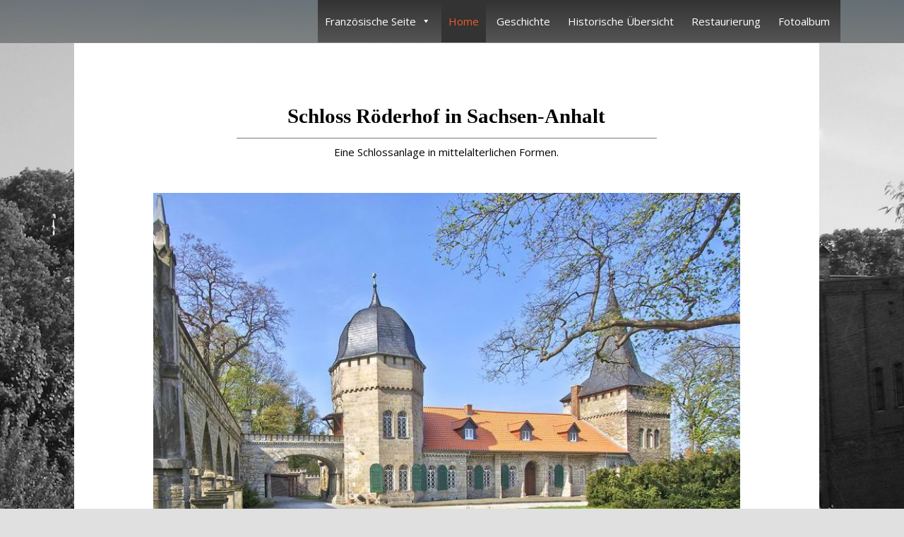

--- FILE ---
content_type: text/html;charset=utf-8
request_url: http://roederhof.com/zhsfqe/dodeqi-c.html
body_size: 11084
content:
<!DOCTYPE html>

<html lang="de-DE">

<head>

	<meta charset="UTF-8">

	<meta name="viewport" content="width=device-width, initial-scale=1">

	<link rel="profile" href="//gmpg.org/xfn/11">

	<link rel="pingback" href="//roederhof.com/xmlrpc.php">

	<title></title>
<link rel='dns-prefetch' href='//fonts.googleapis.com' />
<link rel='dns-prefetch' href='//s.w.org' />
<link rel="alternate" type="application/rss+xml" title=" &raquo; Feed" href="//roederhof.com/feed/" />
<link rel="alternate" type="application/rss+xml" title=" &raquo; Kommentar-Feed" href="//roederhof.com/comments/feed/" />
		<script type="text/javascript">
			window._wpemojiSettings = {"baseUrl":"https:\/\/s.w.org\/images\/core\/emoji\/12.0.0-1\/72x72\/","ext":".png","svgUrl":"https:\/\/s.w.org\/images\/core\/emoji\/12.0.0-1\/svg\/","svgExt":".svg","source":{"concatemoji":"http:\/\/roederhof.com\/wp-includes\/js\/wp-emoji-release.min.js?ver=5.4.13"}};
			/*! This file is auto-generated */
			!function(e,a,t){var n,r,o,i=a.createElement("canvas"),p=i.getContext&&i.getContext("2d");function s(e,t){var a=String.fromCharCode;p.clearRect(0,0,i.width,i.height),p.fillText(a.apply(this,e),0,0);e=i.toDataURL();return p.clearRect(0,0,i.width,i.height),p.fillText(a.apply(this,t),0,0),e===i.toDataURL()}function c(e){var t=a.createElement("script");t.src=e,t.defer=t.type="text/javascript",a.getElementsByTagName("head")[0].appendChild(t)}for(o=Array("flag","emoji"),t.supports={everything:!0,everythingExceptFlag:!0},r=0;r<o.length;r++)t.supports[o[r]]=function(e){if(!p||!p.fillText)return!1;switch(p.textBaseline="top",p.font="600 32px Arial",e){case"flag":return s([127987,65039,8205,9895,65039],[127987,65039,8203,9895,65039])?!1:!s([55356,56826,55356,56819],[55356,56826,8203,55356,56819])&&!s([55356,57332,56128,56423,56128,56418,56128,56421,56128,56430,56128,56423,56128,56447],[55356,57332,8203,56128,56423,8203,56128,56418,8203,56128,56421,8203,56128,56430,8203,56128,56423,8203,56128,56447]);case"emoji":return!s([55357,56424,55356,57342,8205,55358,56605,8205,55357,56424,55356,57340],[55357,56424,55356,57342,8203,55358,56605,8203,55357,56424,55356,57340])}return!1}(o[r]),t.supports.everything=t.supports.everything&&t.supports[o[r]],"flag"!==o[r]&&(t.supports.everythingExceptFlag=t.supports.everythingExceptFlag&&t.supports[o[r]]);t.supports.everythingExceptFlag=t.supports.everythingExceptFlag&&!t.supports.flag,t.DOMReady=!1,t.readyCallback=function(){t.DOMReady=!0},t.supports.everything||(n=function(){t.readyCallback()},a.addEventListener?(a.addEventListener("DOMContentLoaded",n,!1),e.addEventListener("load",n,!1)):(e.attachEvent("onload",n),a.attachEvent("onreadystatechange",function(){"complete"===a.readyState&&t.readyCallback()})),(n=t.source||{}).concatemoji?c(n.concatemoji):n.wpemoji&&n.twemoji&&(c(n.twemoji),c(n.wpemoji)))}(window,document,window._wpemojiSettings);
		</script>
		<style type="text/css">
img.wp-smiley,
img.emoji {
	display: inline !important;
	border: none !important;
	box-shadow: none !important;
	height: 1em !important;
	width: 1em !important;
	margin: 0 .07em !important;
	vertical-align: -0.1em !important;
	background: none !important;
	padding: 0 !important;
}
</style>
	<link rel='stylesheet' id='wp-block-library-css'  href='//roederhof.com/wp-includes/css/dist/block-library/style.min.css?ver=5.4.13' type='text/css' media='all' />
<link rel='stylesheet' id='wp-block-library-theme-css'  href='//roederhof.com/wp-includes/css/dist/block-library/theme.min.css?ver=5.4.13' type='text/css' media='all' />
<link rel='stylesheet' id='spacexchimp_p008-font-awesome-css-frontend-css'  href='//roederhof.com/wp-content/plugins/simple-scroll-to-top-button/inc/lib/font-awesome/css/font-awesome.css?ver=4.44' type='text/css' media='screen' />
<link rel='stylesheet' id='spacexchimp_p008-frontend-css-css'  href='//roederhof.com/wp-content/plugins/simple-scroll-to-top-button/inc/css/frontend.css?ver=4.44' type='text/css' media='all' />
<style id='spacexchimp_p008-frontend-css-inline-css' type='text/css'>

                    #ssttbutton {
                        font-size: 20px;
                    }
                    .ssttbutton-background {
                        color: #fff;
                    }
                    .ssttbutton-symbol {
                        color: #000000;
                    }
                  
</style>
<link rel='stylesheet' id='megamenu-css'  href='//roederhof.com/wp-content/uploads/maxmegamenu/style.css?ver=c0062d' type='text/css' media='all' />
<link rel='stylesheet' id='dashicons-css'  href='//roederhof.com/wp-includes/css/dashicons.min.css?ver=5.4.13' type='text/css' media='all' />
<link rel='stylesheet' id='velux-css'  href='//roederhof.com/wp-content/themes/velux/style.css?ver=1.1.3' type='text/css' media='all' />
<style id='velux-inline-css' type='text/css'>
.site-header{background-image:url(//roederhof.com/wp-content/uploads/2023/05/cropped-chunks-g7af66ca8e_1920-1.jpg);}
.site-title a,.site-title a:visited{color:#ffffff;}.site-title a:hover,.site-title a:visited:hover{color:rgba(255, 255, 255, 0.8);}
.site-description{color:#ffffff;}
.hero,.hero .widget h1,.hero .widget h2,.hero .widget h3,.hero .widget h4,.hero .widget h5,.hero .widget h6,.hero .widget p,.hero .widget blockquote,.hero .widget cite,.hero .widget table,.hero .widget ul,.hero .widget ol,.hero .widget li,.hero .widget dd,.hero .widget dt,.hero .widget address,.hero .widget code,.hero .widget pre,.hero .widget .widget-title,.hero .page-header h1{color:#ffffff;}
.main-navigation ul li a,.main-navigation ul li a:visited,.main-navigation ul li a:hover,.main-navigation ul li a:focus,.main-navigation ul li a:visited:hover{color:#ffffff;}.main-navigation .sub-menu .menu-item-has-children > a::after{border-right-color:#ffffff;border-left-color:#ffffff;}.menu-toggle div{background-color:#ffffff;}.main-navigation ul li a:hover,.main-navigation ul li a:focus{color:rgba(255, 255, 255, 0.8);}.site-header-wrapper{border-color:rgba(255, 255, 255, 0.1);}
h1,h2,h3,h4,h5,h6,label,legend,table th,dl dt,.entry-title,.entry-title a,.entry-title a:visited,.widget-title{color:#353535;}.entry-title a:hover,.entry-title a:visited:hover,.entry-title a:focus,.entry-title a:visited:focus,.entry-title a:active,.entry-title a:visited:active{color:rgba(53, 53, 53, 0.8);}
body,input,select,textarea,input[type="text"]:focus,input[type="email"]:focus,input[type="url"]:focus,input[type="password"]:focus,input[type="search"]:focus,input[type="number"]:focus,input[type="tel"]:focus,input[type="range"]:focus,input[type="date"]:focus,input[type="month"]:focus,input[type="week"]:focus,input[type="time"]:focus,input[type="datetime"]:focus,input[type="datetime-local"]:focus,input[type="color"]:focus,textarea:focus,.navigation.pagination .paging-nav-text{color:#252525;}hr{background-color:rgba(37, 37, 37, 0.1);border-color:rgba(37, 37, 37, 0.1);}input[type="text"],input[type="email"],input[type="url"],input[type="password"],input[type="search"],input[type="number"],input[type="tel"],input[type="range"],input[type="date"],input[type="month"],input[type="week"],input[type="time"],input[type="datetime"],input[type="datetime-local"],input[type="color"],textarea,.select2-container .select2-choice{color:rgba(37, 37, 37, 0.5);border-color:rgba(37, 37, 37, 0.1);}select,fieldset,blockquote,pre,code,abbr,acronym,.hentry table th,.hentry table td{border-color:rgba(37, 37, 37, 0.1);}.hentry table tr:hover td{background-color:rgba(37, 37, 37, 0.05);}
blockquote,.entry-meta,.entry-footer,.comment-meta .says,.logged-in-as,.wp-block-coblocks-author__heading{color:#686868;}
.site-footer .widget-title,.site-footer h1,.site-footer h2,.site-footer h3,.site-footer h4,.site-footer h5,.site-footer h6{color:#ffffff;}
.site-footer .widget,.site-footer .widget form label{color:#999999;}
.footer-menu ul li a,.footer-menu ul li a:visited{color:#686868;}.site-info-wrapper .social-menu a{background-color:#686868;}.footer-menu ul li a:hover{border-color:#686868;}.footer-menu ul li a:hover,.footer-menu ul li a:visited:hover{color:rgba(104, 104, 104, 0.8);}
.site-info-wrapper .site-info-text{color:#686868;}
a,a:visited,.entry-title a:hover,.entry-title a:visited:hover{color:#51748e;}.navigation.pagination .nav-links .page-numbers.current,.social-menu a:hover{background-color:#51748e;}.main-navigation ul ul,.main-navigation .sub-menu{background-color:#51748e;}.main-navigation:not(.open) ul.menu > li > a:hover{border-color:#51748e;}a:hover,a:visited:hover,a:focus,a:visited:focus,a:active,a:visited:active{color:rgba(81, 116, 142, 0.8);}.comment-list li.bypostauthor{border-color:rgba(81, 116, 142, 0.2);}
button,a.button,a.button:visited,input[type="button"],input[type="reset"],input[type="submit"],.wp-block-button__link,.site-info-wrapper .social-menu a:hover{background-color:#8e452a;border-color:#8e452a;}button:hover,button:active,button:focus,a.button:hover,a.button:active,a.button:focus,a.button:visited:hover,a.button:visited:active,a.button:visited:focus,input[type="button"]:hover,input[type="button"]:active,input[type="button"]:focus,input[type="reset"]:hover,input[type="reset"]:active,input[type="reset"]:focus,input[type="submit"]:hover,input[type="submit"]:active,input[type="submit"]:focus{background-color:rgba(142, 69, 42, 0.8);border-color:rgba(142, 69, 42, 0.8);}
button,button:hover,button:active,button:focus,a.button,a.button:hover,a.button:active,a.button:focus,a.button:visited,a.button:visited:hover,a.button:visited:active,a.button:visited:focus,input[type="button"],input[type="button"]:hover,input[type="button"]:active,input[type="button"]:focus,input[type="reset"],input[type="reset"]:hover,input[type="reset"]:active,input[type="reset"]:focus,input[type="submit"],input[type="submit"]:hover,input[type="submit"]:active,input[type="submit"]:focus,.wp-block-button__link{color:#ffffff;}
body{background-color:#e0e0e0;}.navigation.pagination .nav-links .page-numbers.current{color:#e0e0e0;}
.site-header{background-color:#333333;}.site-header{-webkit-box-shadow:inset 0 0 0 9999em;-moz-box-shadow:inset 0 0 0 9999em;box-shadow:inset 0 0 0 9999em;color:rgba(51, 51, 51, 0.50);}
.main-navigation-container,.main-navigation.open,.main-navigation ul ul,.main-navigation .sub-menu{background-color:#212121;}.main-navigation-container{background-color:transparent;}
.site-footer{background-color:#212121;}
.site-info-wrapper{background-color:#191919;}.site-info-wrapper .social-menu a,.site-info-wrapper .social-menu a:visited,.site-info-wrapper .social-menu a:hover,.site-info-wrapper .social-menu a:visited:hover{color:#191919;}
.has-primary-color{color:#03263B;}.has-primary-background-color{background-color:#03263B;}
.has-secondary-color{color:#0b3954;}.has-secondary-background-color{background-color:#0b3954;}
.has-tertiary-color{color:#bddae6;}.has-tertiary-background-color{background-color:#bddae6;}
.has-quaternary-color{color:#ff6663;}.has-quaternary-background-color{background-color:#ff6663;}
.has-quinary-color{color:#ffffff;}.has-quinary-background-color{background-color:#ffffff;}
</style>
<link rel='stylesheet' id='elementor-icons-css'  href='//roederhof.com/wp-content/plugins/elementor/assets/lib/eicons/css/elementor-icons.min.css?ver=5.15.0' type='text/css' media='all' />
<link rel='stylesheet' id='elementor-frontend-legacy-css'  href='//roederhof.com/wp-content/plugins/elementor/assets/css/frontend-legacy.min.css?ver=3.6.0' type='text/css' media='all' />
<link rel='stylesheet' id='elementor-frontend-css'  href='//roederhof.com/wp-content/plugins/elementor/assets/css/frontend.min.css?ver=3.6.0' type='text/css' media='all' />
<link rel='stylesheet' id='elementor-post-20-css'  href='//roederhof.com/wp-content/uploads/elementor/css/post-20.css?ver=1685551634' type='text/css' media='all' />
<link rel='stylesheet' id='elementor-global-css'  href='//roederhof.com/wp-content/uploads/elementor/css/global.css?ver=1685551634' type='text/css' media='all' />
<link rel='stylesheet' id='elementor-post-13-css'  href='//roederhof.com/wp-content/uploads/elementor/css/post-13.css?ver=1685551635' type='text/css' media='all' />
<link rel='stylesheet' id='velux-fonts-css'  href='//fonts.googleapis.com/css?family=Raleway%3A300%2C400%2C700%7COpen+Sans%3A300%2C400%2C700&#038;subset=latin&#038;ver=1.8.9' type='text/css' media='all' />
<style id='velux-fonts-inline-css' type='text/css'>
.site-title{font-family:"Raleway", sans-serif;}
.main-navigation ul li a,.main-navigation ul li a:visited,button,a.button,a.fl-button,input[type="button"],input[type="reset"],input[type="submit"]{font-family:"Raleway", sans-serif;}
h1,h2,h3,h4,h5,h6,label,legend,table th,dl dt,.entry-title,.widget-title{font-family:"Open Sans", sans-serif;}
body,p,ol li,ul li,dl dd,.fl-callout-text{font-family:"Open Sans", sans-serif;}
blockquote,.entry-meta,.entry-footer,.comment-list li .comment-meta .says,.comment-list li .comment-metadata,.comment-reply-link,#respond .logged-in-as{font-family:"Raleway", sans-serif;}
</style>
<link rel='stylesheet' id='google-fonts-1-css'  href='//fonts.googleapis.com/css?family=Roboto%3A100%2C100italic%2C200%2C200italic%2C300%2C300italic%2C400%2C400italic%2C500%2C500italic%2C600%2C600italic%2C700%2C700italic%2C800%2C800italic%2C900%2C900italic%7CRoboto+Slab%3A100%2C100italic%2C200%2C200italic%2C300%2C300italic%2C400%2C400italic%2C500%2C500italic%2C600%2C600italic%2C700%2C700italic%2C800%2C800italic%2C900%2C900italic&#038;display=auto&#038;ver=5.4.13' type='text/css' media='all' />
<link rel='stylesheet' id='elementor-icons-shared-0-css'  href='//roederhof.com/wp-content/plugins/elementor/assets/lib/font-awesome/css/fontawesome.min.css?ver=5.15.3' type='text/css' media='all' />
<link rel='stylesheet' id='elementor-icons-fa-solid-css'  href='//roederhof.com/wp-content/plugins/elementor/assets/lib/font-awesome/css/solid.min.css?ver=5.15.3' type='text/css' media='all' />
<script type='text/javascript' src='//roederhof.com/wp-includes/js/jquery/jquery.js?ver=1.12.4-wp'></script>
<script type='text/javascript' src='//roederhof.com/wp-includes/js/jquery/jquery-migrate.min.js?ver=1.4.1'></script>
<script type='text/javascript'>
/* <![CDATA[ */
var wvw_local_data = {"add_url":"http:\/\/roederhof.com\/wp-admin\/post-new.php?post_type=event","ajaxurl":"http:\/\/roederhof.com\/wp-admin\/admin-ajax.php"};
/* ]]> */
</script>
<script type='text/javascript' src='//roederhof.com/wp-content/plugins/wp-visitors-widget/modules/js/front.js?ver=5.4.13'></script>
<link rel='//api.w.org/' href='//roederhof.com/wp-json/' />
<link rel="EditURI" type="application/rsd+xml" title="RSD" href="//roederhof.com/xmlrpc.php?rsd" />
<link rel="wlwmanifest" type="application/wlwmanifest+xml" href="//roederhof.com/wp-includes/wlwmanifest.xml" /> 
<meta name="generator" content="WordPress 5.4.13" />
<link rel="canonical" href="//roederhof.com/" />
<link rel='shortlink' href='//roederhof.com/' />
<link rel="alternate" type="application/json+oembed" href="//roederhof.com/wp-json/oembed/1.0/embed?url=http%3A%2F%2Froederhof.com%2F" />
<link rel="alternate" type="text/xml+oembed" href="//roederhof.com/wp-json/oembed/1.0/embed?url=http%3A%2F%2Froederhof.com%2F&#038;format=xml" />
		<script>
			document.documentElement.className = document.documentElement.className.replace( 'no-js', 'js' );
		</script>
				<style>
			.no-js img.lazyload { display: none; }
			figure.wp-block-image img.lazyloading { min-width: 150px; }
							.lazyload, .lazyloading { opacity: 0; }
				.lazyloaded {
					opacity: 1;
					transition: opacity 400ms;
					transition-delay: 0ms;
				}
					</style>
		<meta name="bmi-version" content="1.2.8" /><style type="text/css">.recentcomments a{display:inline !important;padding:0 !important;margin:0 !important;}</style><style type='text/css'>
.site-title a,.site-title a:visited{color:ffffff;}
</style><style type="text/css" id="custom-background-css">
body.custom-background { background-color: #e0e0e0; background-image: url("//roederhof.com/wp-content/uploads/2020/07/CIMG1674.jpg"); background-position: left top; background-size: cover; background-repeat: no-repeat; background-attachment: fixed; }
</style>
	<link rel="icon" href="//roederhof.com/wp-content/uploads/2020/07/cropped-logo-32x32.png" sizes="32x32" />
<link rel="icon" href="//roederhof.com/wp-content/uploads/2020/07/cropped-logo-192x192.png" sizes="192x192" />
<link rel="apple-touch-icon" href="//roederhof.com/wp-content/uploads/2020/07/cropped-logo-180x180.png" />
<meta name="msapplication-TileImage" content="//roederhof.com/wp-content/uploads/2020/07/cropped-logo-270x270.png" />
		<style type="text/css" id="wp-custom-css">
			.site-info{display:none;}

.page-title-container{display:none;}

		</style>
		<style type="text/css">/** Mega Menu CSS: fs **/</style>

<script>(function(){var N=this;N.N2_=N.N2_||{r:[],d:[]},N.N2R=N.N2R||function(){N.N2_.r.push(arguments)},N.N2D=N.N2D||function(){N.N2_.d.push(arguments)}}).call(window);window.nextend={jQueryFallback:'//roederhof.com/wp-includes/js/jquery/jquery.js',localization:{},ready:function(cb){console.error('nextend.ready will be deprecated!');N2R('documentReady',function($){cb.call(window,$)})}};</script><script src="//roederhof.com/wp-content/plugins/smart-slider-3/Public/SmartSlider3/Application/Frontend/Assets/dist/n2.min.js?ver=821e0c40"></script>
<script>

</script></head>

<body class="home page-template-default page page-id-13 custom-background mega-menu-primary custom-header-image layout-one-column-wide elementor-default elementor-kit-20 elementor-page elementor-page-13">

	
	<div id="page" class="hfeed site">

		<a class="skip-link screen-reader-text" href="#content">Zum Inhalt springen</a>

		
		<header id="masthead" class="site-header" role="banner">

			
			<div class="site-header-wrapper">

				
<div class="menu-toggle" id="menu-toggle" role="button" tabindex="0"
	>
	<div></div>
	<div></div>
	<div></div>
</div><!-- #menu-toggle -->

<div class="site-title-wrapper">

	
	
	
</div><!-- .site-title-wrapper -->

<div class="main-navigation-container">

	
	<nav id="site-navigation" class="main-navigation">

		<div id="mega-menu-wrap-primary" class="mega-menu-wrap"><div class="mega-menu-toggle"><div class="mega-toggle-blocks-left"><div class='mega-toggle-block mega-menu-toggle-animated-block mega-toggle-block-1' id='mega-toggle-block-1'><button aria-label="Toggle Menu" class="mega-toggle-animated mega-toggle-animated-slider" type="button" aria-expanded="false">
                  <span class="mega-toggle-animated-box">
                    <span class="mega-toggle-animated-inner"></span>
                  </span>
                </button></div></div><div class="mega-toggle-blocks-center"></div><div class="mega-toggle-blocks-right"><div class='mega-toggle-block mega-menu-toggle-block mega-toggle-block-2' id='mega-toggle-block-2' tabindex='0'><span class='mega-toggle-label' role='button' aria-expanded='false'><span class='mega-toggle-label-closed'>MENU</span><span class='mega-toggle-label-open'>MENU</span></span></div></div></div><ul id="mega-menu-primary" class="mega-menu max-mega-menu mega-menu-horizontal mega-no-js" data-event="hover_intent" data-effect="fade_up" data-effect-speed="200" data-effect-mobile="disabled" data-effect-speed-mobile="0" data-mobile-force-width="false" data-second-click="go" data-document-click="collapse" data-vertical-behaviour="standard" data-breakpoint="600" data-unbind="true" data-mobile-state="collapse_all" data-hover-intent-timeout="300" data-hover-intent-interval="100"><li class='mega-menu-item mega-menu-item-type-post_type mega-menu-item-object-page mega-menu-item-has-children mega-align-bottom-left mega-menu-flyout mega-menu-item-823' id='mega-menu-item-823'><a class="mega-menu-link" href="//roederhof.com/franzoesiche-seite/" aria-haspopup="true" aria-expanded="false" tabindex="0">Französische Seite<span class="mega-indicator"></span></a>
<ul class="mega-sub-menu">
<li class='mega-menu-item mega-menu-item-type-post_type mega-menu-item-object-page mega-menu-item-935' id='mega-menu-item-935'><a class="mega-menu-link" href="//roederhof.com/seite-2/">Seite 2</a></li></ul>
</li><li class='mega-menu-item mega-menu-item-type-post_type mega-menu-item-object-page mega-menu-item-home mega-current-menu-item mega-page_item mega-page-item-13 mega-current_page_item mega-align-bottom-left mega-menu-flyout mega-menu-item-15' id='mega-menu-item-15'><a class="mega-menu-link" href="//roederhof.com/" aria-current="page" tabindex="0">Home</a></li><li class='mega-menu-item mega-menu-item-type-post_type mega-menu-item-object-page mega-align-bottom-left mega-menu-flyout mega-menu-item-27' id='mega-menu-item-27'><a class="mega-menu-link" href="//roederhof.com/geschichte/" tabindex="0">Geschichte</a></li><li class='mega-menu-item mega-menu-item-type-post_type mega-menu-item-object-page mega-align-bottom-left mega-menu-flyout mega-menu-item-26' id='mega-menu-item-26'><a class="mega-menu-link" href="//roederhof.com/historische-uebersicht/" tabindex="0">Historische Übersicht</a></li><li class='mega-menu-item mega-menu-item-type-post_type mega-menu-item-object-page mega-align-bottom-left mega-menu-flyout mega-menu-item-327' id='mega-menu-item-327'><a class="mega-menu-link" href="//roederhof.com/restaurierung/" tabindex="0">Restaurierung</a></li><li class='mega-menu-item mega-menu-item-type-post_type mega-menu-item-object-page mega-align-bottom-left mega-menu-flyout mega-menu-item-435' id='mega-menu-item-435'><a class="mega-menu-link" href="//roederhof.com/photoalbum/" tabindex="0">Fotoalbum</a></li></ul></div>
	</nav><!-- #site-navigation -->

	
</div>

			</div><!-- .site-header-wrapper -->

			
<div class="page-title-container">

	<header class="page-header">

		<h1 class="page-title">Home</h1>
	</header><!-- .entry-header -->

</div><!-- .page-title-container -->

		</header><!-- #masthead -->

		
		<div id="content" class="site-content">

<div id="primary" class="content-area">

	<main id="main" class="site-main" role="main">

		
<article id="post-13" class="post-13 page type-page status-publish hentry">

	
	
<div class="page-content">

			<div data-elementor-type="wp-page" data-elementor-id="13" class="elementor elementor-13">
						<div class="elementor-inner">
				<div class="elementor-section-wrap">
									<section class="elementor-section elementor-top-section elementor-element elementor-element-6e86d0d elementor-section-boxed elementor-section-height-default elementor-section-height-default" data-id="6e86d0d" data-element_type="section">
						<div class="elementor-container elementor-column-gap-default">
							<div class="elementor-row">
					<div class="elementor-column elementor-col-100 elementor-top-column elementor-element elementor-element-ed59ab3" data-id="ed59ab3" data-element_type="column">
			<div class="elementor-column-wrap elementor-element-populated">
							<div class="elementor-widget-wrap">
						<div class="elementor-element elementor-element-d2e46ca elementor-widget elementor-widget-shortcode" data-id="d2e46ca" data-element_type="widget" data-widget_type="shortcode.default">
				<div class="elementor-widget-container">
					<div class="elementor-shortcode"><!--Smart Slider #8 does NOT EXIST or has NO SLIDES!WordPress Shortcode-->

</div>
				</div>
				</div>
						</div>
					</div>
		</div>
								</div>
					</div>
		</section>
				<section class="elementor-section elementor-top-section elementor-element elementor-element-9eb5415 elementor-section-boxed elementor-section-height-default elementor-section-height-default" data-id="9eb5415" data-element_type="section" data-settings="{&quot;background_background&quot;:&quot;classic&quot;}">
						<div class="elementor-container elementor-column-gap-default">
							<div class="elementor-row">
					<div class="elementor-column elementor-col-100 elementor-top-column elementor-element elementor-element-c7e569b" data-id="c7e569b" data-element_type="column">
			<div class="elementor-column-wrap elementor-element-populated">
							<div class="elementor-widget-wrap">
						<div class="elementor-element elementor-element-b6bb5ba elementor-widget elementor-widget-heading" data-id="b6bb5ba" data-element_type="widget" data-widget_type="heading.default">
				<div class="elementor-widget-container">
			<h3 class="elementor-heading-title elementor-size-default">Schloss Röderhof
in
Sachsen-Anhalt</h3>		</div>
				</div>
				<div class="elementor-element elementor-element-6433fcb elementor-widget-divider--view-line elementor-widget elementor-widget-divider" data-id="6433fcb" data-element_type="widget" data-widget_type="divider.default">
				<div class="elementor-widget-container">
					<div class="elementor-divider">
			<span class="elementor-divider-separator">
						</span>
		</div>
				</div>
				</div>
				<div class="elementor-element elementor-element-c312cbb elementor-widget elementor-widget-text-editor" data-id="c312cbb" data-element_type="widget" data-widget_type="text-editor.default">
				<div class="elementor-widget-container">
								<div class="elementor-text-editor elementor-clearfix">
				<p>Eine Schlossanlage in mittelalterlichen Formen.</p>					</div>
						</div>
				</div>
				<div class="elementor-element elementor-element-1eee140 elementor-widget elementor-widget-image" data-id="1eee140" data-element_type="widget" data-widget_type="image.default">
				<div class="elementor-widget-container">
								<div class="elementor-image">
												<img width="799" height="618"   alt="roederhof" data-srcset="//roederhof.com/wp-content/uploads/2020/07/sicht_schloss.jpg 799w, //roederhof.com/wp-content/uploads/2020/07/sicht_schloss-300x232.jpg 300w, //roederhof.com/wp-content/uploads/2020/07/sicht_schloss-768x594.jpg 768w"  data-src="//roederhof.com/wp-content/uploads/2020/07/sicht_schloss.jpg" data-sizes="(max-width: 799px) 100vw, 799px" class="attachment-full size-full lazyload" src="[data-uri]" /><noscript><img width="799" height="618" src="//roederhof.com/wp-content/uploads/2020/07/sicht_schloss.jpg" class="attachment-full size-full" alt="roederhof" srcset="//roederhof.com/wp-content/uploads/2020/07/sicht_schloss.jpg 799w, //roederhof.com/wp-content/uploads/2020/07/sicht_schloss-300x232.jpg 300w, //roederhof.com/wp-content/uploads/2020/07/sicht_schloss-768x594.jpg 768w" sizes="(max-width: 799px) 100vw, 799px" /></noscript>														</div>
						</div>
				</div>
				<div class="elementor-element elementor-element-3cf1b71 elementor-widget elementor-widget-image" data-id="3cf1b71" data-element_type="widget" data-widget_type="image.default">
				<div class="elementor-widget-container">
								<div class="elementor-image">
												<img width="1000" height="500"   alt="innenhof" data-srcset="//roederhof.com/wp-content/uploads/2020/07/innenhof.jpg 1000w, //roederhof.com/wp-content/uploads/2020/07/innenhof-300x150.jpg 300w, //roederhof.com/wp-content/uploads/2020/07/innenhof-768x384.jpg 768w"  data-src="//roederhof.com/wp-content/uploads/2020/07/innenhof.jpg" data-sizes="(max-width: 1000px) 100vw, 1000px" class="attachment-full size-full lazyload" src="[data-uri]" /><noscript><img width="1000" height="500" src="//roederhof.com/wp-content/uploads/2020/07/innenhof.jpg" class="attachment-full size-full" alt="innenhof" srcset="//roederhof.com/wp-content/uploads/2020/07/innenhof.jpg 1000w, //roederhof.com/wp-content/uploads/2020/07/innenhof-300x150.jpg 300w, //roederhof.com/wp-content/uploads/2020/07/innenhof-768x384.jpg 768w" sizes="(max-width: 1000px) 100vw, 1000px" /></noscript>														</div>
						</div>
				</div>
				<div class="elementor-element elementor-element-7b34be3 elementor-widget elementor-widget-text-editor" data-id="7b34be3" data-element_type="widget" data-widget_type="text-editor.default">
				<div class="elementor-widget-container">
								<div class="elementor-text-editor elementor-clearfix">
				<p>Photo: Innenhof</p>					</div>
						</div>
				</div>
				<div class="elementor-element elementor-element-a3420b1 elementor-widget-divider--view-line elementor-widget elementor-widget-divider" data-id="a3420b1" data-element_type="widget" data-widget_type="divider.default">
				<div class="elementor-widget-container">
					<div class="elementor-divider">
			<span class="elementor-divider-separator">
						</span>
		</div>
				</div>
				</div>
				<div class="elementor-element elementor-element-76a1073 elementor-view-default elementor-widget elementor-widget-icon" data-id="76a1073" data-element_type="widget" data-widget_type="icon.default">
				<div class="elementor-widget-container">
					<div class="elementor-icon-wrapper">
			<div class="elementor-icon">
			<i aria-hidden="true" class="fas fa-home"></i>			</div>
		</div>
				</div>
				</div>
				<div class="elementor-element elementor-element-df224e2 elementor-widget elementor-widget-text-editor" data-id="df224e2" data-element_type="widget" data-widget_type="text-editor.default">
				<div class="elementor-widget-container">
								<div class="elementor-text-editor elementor-clearfix">
				<p><span style="font-size: small;">Impressum: J.Beate, Munich,</span></p><p><span style="font-size: small;">Reg. 52</span><span style="font-size: small;">668753  v. 12.06.1998</span></p><p><a href="mailto:info@roederhof.com"><em>info@roederhof.com</em></a></p><p><em>Tel.+49 89 7937651</em></p>					</div>
						</div>
				</div>
				<div class="elementor-element elementor-element-3fe088d elementor-align-center elementor-widget elementor-widget-button" data-id="3fe088d" data-element_type="widget" data-widget_type="button.default">
				<div class="elementor-widget-container">
					<div class="elementor-button-wrapper">
			<a class="elementor-button elementor-size-sm" role="button">
						<span class="elementor-button-content-wrapper">
						<span class="elementor-button-text"></span>
		</span>
					</a>
		</div>
				</div>
				</div>
				<div class="elementor-element elementor-element-b904649 elementor-widget elementor-widget-text-editor" data-id="b904649" data-element_type="widget" data-widget_type="text-editor.default">
				<div class="elementor-widget-container">
								<div class="elementor-text-editor elementor-clearfix">
									</div>
						</div>
				</div>
						</div>
					</div>
		</div>
								</div>
					</div>
		</section>
									</div>
			</div>
					</div>
		
</div><!-- .page-content -->

	
</article><!-- #post-## -->

	</main><!-- #main -->

</div><!-- #primary -->


		</div><!-- #content -->

		
		<footer id="colophon" class="site-footer">

			<div class="site-footer-inner">

					<div class="footer-widget-area columns-3">

	
		<div class="footer-widget">

			<aside id="visitors_widget-2" class="widget widget_visitors_widget"><h4 class="widget-title">Visiteurs depuis 02.08.2006</h4><input type="hidden" class="random_prefix_val" value="2442" /><input type="hidden" id="graph_info_2442" value='[["",""],["",287],["",459],["",358],["",311]]' /><style>
			.widget_type_6{
				overflow:hidden;
				border:1px solid #171717;
				border-radius: 4px;
				max-width:176px;
				background-color: transparent;
				position:relative;
				font-family: "Exo 2", sans-serif;
			}
			.widget_type_6 .left_col{
				width:50%;
				float:left;
			}
			.widget_type_6 .right_col{
				width:50%;
				float:left;
				padding-top: 2px;
			}
			.widget_type_6 .left_col .count_num{
				float:left;
				 margin-right: 5px;
				     padding: 5px;
				  font-size: 14px;
				  font-weight: 300;
				  font-style: normal;
				  font-stretch: normal;
				  line-height: normal;
				  letter-spacing: normal;
				  text-align: left;
				  color: #f4f6fc;
			}
			.widget_type_6 .left_col .count_text{
					font-size: 8px;
				  font-weight: 500;
				  font-style: normal;
				  font-stretch: normal;
				text-transform:uppercase;
				  letter-spacing: 0.8px;
				  text-align: left;
				  color: #b7c0cd;
			}
			</style>
			<div class="visitor_widget widget_type_6">
				<div class="left_col">
					<div class="count_num">
						251151
					</div>
					<div class="count_text">
						<div>Total</div> <div>Visitors</div>
					</div>
				</div>
				<div class="right_col">
                    <a href="//visitorplugin.com/">
                        <img  width="80" data-src="//roederhof.com/wp-content/plugins/wp-visitors-widget/modules/images/logo-dark-copy-2.png" class="lazyload" src="[data-uri]" /><noscript><img src="//roederhof.com/wp-content/plugins/wp-visitors-widget/modules/images/logo-dark-copy-2.png" width="80" /></noscript>
                    </a>
				</div>
			</div>
			</aside>
		</div>

	
		<div class="footer-widget">

			<aside id="text-3" class="widget widget_text">			<div class="textwidget"><p><em>Copyright © 2020 Röderhof</em></p>
</div>
		</aside>
		</div>

	
		<div class="footer-widget">

			<aside id="text-5" class="widget widget_text">			<div class="textwidget"><p><a href="//roederhof.com/datenschutzerklaerung/" target="_blank" rel="noopener noreferrer">Datenschutz</a></p>
</div>
		</aside>
		</div>

	
	</div>
	
			</div><!-- .site-footer-inner -->

		</footer><!-- #colophon -->

		
<div class="site-info-wrapper">

	<div class="site-info">

		<div class="site-info-inner">

			
<nav class="footer-menu">

	
</nav><!-- .footer-menu -->
<a class="privacy-policy-link" href="//roederhof.com/datenschutzerklaerung/">Datenschutzerklärung</a>
<div class="site-info-text">

	Copyright &copy; 2023  &mdash; Velux WordPress-Theme von <a href="//www.godaddy.com/" rel="author nofollow">GoDaddy</a>
</div>

		</div><!-- .site-info-inner -->

	</div><!-- .site-info -->

</div><!-- .site-info-wrapper -->

	</div><!-- #page -->

	<!-- ngg_resource_manager_marker --><link rel='stylesheet' id='wvw1029boot-cont.css-css'  href='//roederhof.com/wp-content/plugins/wp-visitors-widget/modules/inc/assets/css/boot-cont.css?ver=5.4.13' type='text/css' media='all' />
<link rel='stylesheet' id='wvw4643front.css-css'  href='//roederhof.com/wp-content/plugins/wp-visitors-widget/modules/css/front.css?ver=5.4.13' type='text/css' media='all' />
<link rel='stylesheet' id='e-animations-css'  href='//roederhof.com/wp-content/plugins/elementor/assets/lib/animations/animations.min.css?ver=3.6.0' type='text/css' media='all' />
<script type='text/javascript'>
/* <![CDATA[ */
var spacexchimp_p008_scriptParams = {"scroll_duration":"300"};
/* ]]> */
</script>
<script type='text/javascript' src='//roederhof.com/wp-content/plugins/simple-scroll-to-top-button/inc/js/frontend.js?ver=4.44'></script>
<script type='text/javascript' src='//roederhof.com/wp-content/plugins/wp-smushit/app/assets/js/smush-lazy-load.min.js?ver=3.8.3'></script>
<script type='text/javascript' src='//roederhof.com/wp-content/themes/primer/assets/js/navigation.min.js?ver=1.8.9'></script>
<script type='text/javascript' src='//roederhof.com/wp-includes/js/hoverIntent.min.js?ver=1.8.1'></script>
<script type='text/javascript'>
/* <![CDATA[ */
var megamenu = {"timeout":"300","interval":"100"};
/* ]]> */
</script>
<script type='text/javascript' src='//roederhof.com/wp-content/plugins/megamenu/js/maxmegamenu.js?ver=3.2.2'></script>
<script type='text/javascript' src='//roederhof.com/wp-includes/js/wp-embed.min.js?ver=5.4.13'></script>
<script type='text/javascript' src='//roederhof.com/wp-content/plugins/elementor/assets/js/webpack.runtime.min.js?ver=3.6.0'></script>
<script type='text/javascript' src='//roederhof.com/wp-content/plugins/elementor/assets/js/frontend-modules.min.js?ver=3.6.0'></script>
<script type='text/javascript' src='//roederhof.com/wp-content/plugins/elementor/assets/lib/waypoints/waypoints.min.js?ver=4.0.2'></script>
<script type='text/javascript' src='//roederhof.com/wp-includes/js/jquery/ui/position.min.js?ver=1.11.4'></script>
<script type='text/javascript' src='//roederhof.com/wp-content/plugins/elementor/assets/lib/swiper/swiper.min.js?ver=5.3.6'></script>
<script type='text/javascript' src='//roederhof.com/wp-content/plugins/elementor/assets/lib/share-link/share-link.min.js?ver=3.6.0'></script>
<script type='text/javascript' src='//roederhof.com/wp-content/plugins/elementor/assets/lib/dialog/dialog.min.js?ver=4.9.0'></script>
<script type='text/javascript'>
var elementorFrontendConfig = {"environmentMode":{"edit":false,"wpPreview":false,"isScriptDebug":false},"i18n":{"shareOnFacebook":"Auf Facebook teilen","shareOnTwitter":"Auf Twitter teilen","pinIt":"Anheften","download":"Download","downloadImage":"Bild downloaden","fullscreen":"Vollbild","zoom":"Zoom","share":"Teilen","playVideo":"Video abspielen","previous":"Zur\u00fcck","next":"Weiter","close":"Schlie\u00dfen"},"is_rtl":false,"breakpoints":{"xs":0,"sm":480,"md":768,"lg":1025,"xl":1440,"xxl":1600},"responsive":{"breakpoints":{"mobile":{"label":"Mobil","value":767,"default_value":767,"direction":"max","is_enabled":true},"mobile_extra":{"label":"Mobile Extra","value":880,"default_value":880,"direction":"max","is_enabled":false},"tablet":{"label":"Tablet","value":1024,"default_value":1024,"direction":"max","is_enabled":true},"tablet_extra":{"label":"Tablet Extra","value":1200,"default_value":1200,"direction":"max","is_enabled":false},"laptop":{"label":"Laptop","value":1366,"default_value":1366,"direction":"max","is_enabled":false},"widescreen":{"label":"Breitbild","value":2400,"default_value":2400,"direction":"min","is_enabled":false}}},"version":"3.6.0","is_static":false,"experimentalFeatures":{"e_import_export":true,"e_hidden_wordpress_widgets":true,"landing-pages":true,"elements-color-picker":true,"favorite-widgets":true,"admin-top-bar":true},"urls":{"assets":"http:\/\/roederhof.com\/wp-content\/plugins\/elementor\/assets\/"},"settings":{"page":[],"editorPreferences":[]},"kit":{"active_breakpoints":["viewport_mobile","viewport_tablet"],"global_image_lightbox":"yes","lightbox_enable_counter":"yes","lightbox_enable_fullscreen":"yes","lightbox_enable_zoom":"yes","lightbox_enable_share":"yes","lightbox_title_src":"title","lightbox_description_src":"description"},"post":{"id":13,"title":"","excerpt":"","featuredImage":false}};
</script>
<script type='text/javascript' src='//roederhof.com/wp-content/plugins/elementor/assets/js/frontend.min.js?ver=3.6.0'></script>
<script type='text/javascript' src='//roederhof.com/wp-content/plugins/elementor/assets/js/preloaded-modules.min.js?ver=3.6.0'></script>
	<script>
	/* IE11 skip link focus fix */
	/(trident|msie)/i.test(navigator.userAgent)&&document.getElementById&&window.addEventListener&&window.addEventListener("hashchange",function(){var t,e=location.hash.substring(1);/^[A-z0-9_-]+$/.test(e)&&(t=document.getElementById(e))&&(/^(?:a|select|input|button|textarea)$/i.test(t.tagName)||(t.tabIndex=-1),t.focus())},!1);
	</script>
	        <a
            id="ssttbutton"
            href="#top"
            class=""
        >
            <span class="fa-stack fa-lg">
                <i class="ssttbutton-background fa fa-circle fa-stack-2x"></i>
                <i class="ssttbutton-symbol fa fa-angle-double-up fa-stack-1x"></i>
            </span>
        </a>
    
</body>

</html>


--- FILE ---
content_type: text/css
request_url: http://roederhof.com/wp-content/uploads/elementor/css/post-13.css?ver=1685551635
body_size: 5893
content:
.elementor-13 .elementor-element.elementor-element-6e86d0d{margin-top:-72px;margin-bottom:0px;}.elementor-13 .elementor-element.elementor-element-9eb5415:not(.elementor-motion-effects-element-type-background), .elementor-13 .elementor-element.elementor-element-9eb5415 > .elementor-motion-effects-container > .elementor-motion-effects-layer{background-color:#FFFFFF;}.elementor-13 .elementor-element.elementor-element-9eb5415{transition:background 0.3s, border 0.3s, border-radius 0.3s, box-shadow 0.3s;margin-top:-10px;margin-bottom:-29px;padding:80px 80px 80px 80px;}.elementor-13 .elementor-element.elementor-element-9eb5415 > .elementor-background-overlay{transition:background 0.3s, border-radius 0.3s, opacity 0.3s;}.elementor-13 .elementor-element.elementor-element-b6bb5ba{text-align:center;}.elementor-13 .elementor-element.elementor-element-b6bb5ba .elementor-heading-title{color:#000000;font-family:"Times New Roman", Sans-serif;}.elementor-13 .elementor-element.elementor-element-b6bb5ba > .elementor-widget-container{margin:0px 0px 0px 0px;padding:0px 0px 0px 0px;}.elementor-13 .elementor-element.elementor-element-6433fcb{--divider-border-style:solid;--divider-color:#7A7A7A;--divider-border-width:1px;}.elementor-13 .elementor-element.elementor-element-6433fcb .elementor-divider-separator{width:68%;margin:0 auto;margin-center:0;}.elementor-13 .elementor-element.elementor-element-6433fcb .elementor-divider{text-align:center;padding-top:15px;padding-bottom:15px;}.elementor-13 .elementor-element.elementor-element-6433fcb > .elementor-widget-container{margin:-18px 0px 0px 0px;}.elementor-13 .elementor-element.elementor-element-c312cbb{text-align:center;color:#000000;font-size:15px;}.elementor-13 .elementor-element.elementor-element-c312cbb > .elementor-widget-container{margin:-44px -51px -51px -51px;}.elementor-13 .elementor-element.elementor-element-1eee140 img{width:100%;}.elementor-13 .elementor-element.elementor-element-1eee140 > .elementor-widget-container{margin:22px 22px 22px 22px;padding:0px 0px 0px 0px;}.elementor-13 .elementor-element.elementor-element-3cf1b71 img{width:95%;}.elementor-13 .elementor-element.elementor-element-7b34be3{text-align:center;color:#000000;font-size:13px;}.elementor-13 .elementor-element.elementor-element-7b34be3 > .elementor-widget-container{margin:-23px 0px 0px 0px;}.elementor-13 .elementor-element.elementor-element-a3420b1{--divider-border-style:solid;--divider-color:#7A7A7A;--divider-border-width:1px;}.elementor-13 .elementor-element.elementor-element-a3420b1 .elementor-divider-separator{width:84%;margin:0 auto;margin-center:0;}.elementor-13 .elementor-element.elementor-element-a3420b1 .elementor-divider{text-align:center;padding-top:15px;padding-bottom:15px;}.elementor-13 .elementor-element.elementor-element-a3420b1 > .elementor-widget-container{margin:-13px 21px 21px 21px;}.elementor-13 .elementor-element.elementor-element-76a1073 .elementor-icon-wrapper{text-align:center;}.elementor-13 .elementor-element.elementor-element-76a1073.elementor-view-stacked .elementor-icon{background-color:#060505;}.elementor-13 .elementor-element.elementor-element-76a1073.elementor-view-framed .elementor-icon, .elementor-13 .elementor-element.elementor-element-76a1073.elementor-view-default .elementor-icon{color:#060505;border-color:#060505;}.elementor-13 .elementor-element.elementor-element-76a1073.elementor-view-framed .elementor-icon, .elementor-13 .elementor-element.elementor-element-76a1073.elementor-view-default .elementor-icon svg{fill:#060505;}.elementor-13 .elementor-element.elementor-element-76a1073 .elementor-icon{font-size:25px;}.elementor-13 .elementor-element.elementor-element-76a1073 .elementor-icon i, .elementor-13 .elementor-element.elementor-element-76a1073 .elementor-icon svg{transform:rotate(0deg);}.elementor-13 .elementor-element.elementor-element-76a1073 > .elementor-widget-container{margin:30px 30px -2px 30px;}.elementor-13 .elementor-element.elementor-element-df224e2{text-align:center;color:#000000;font-family:"Arial", Sans-serif;font-size:13px;line-height:0.1em;}.elementor-13 .elementor-element.elementor-element-df224e2 > .elementor-widget-container{margin:-4px 0px -4px 0px;}.elementor-13 .elementor-element.elementor-element-3fe088d .elementor-button{font-family:"Arial", Sans-serif;font-size:19px;fill:#7A7A7A;color:#7A7A7A;background-color:#FFFFFF;}.elementor-13 .elementor-element.elementor-element-3fe088d > .elementor-widget-container{margin:52px 0px 0px 0px;}.elementor-13 .elementor-element.elementor-element-b904649{text-align:center;font-size:13px;}.elementor-13 .elementor-element.elementor-element-b904649 > .elementor-widget-container{margin:-31px 6px 6px 6px;}@media(max-width:767px){.elementor-13 .elementor-element.elementor-element-c7e569b > .elementor-column-wrap > .elementor-widget-wrap > .elementor-widget:not(.elementor-widget__width-auto):not(.elementor-widget__width-initial):not(:last-child):not(.elementor-absolute){margin-bottom:25px;}.elementor-13 .elementor-element.elementor-element-b6bb5ba{text-align:center;}.elementor-13 .elementor-element.elementor-element-b6bb5ba > .elementor-widget-container{margin:0px 0px 0px 0px;padding:13px -37px 41px 0px;}.elementor-13 .elementor-element.elementor-element-c312cbb > .elementor-widget-container{padding:26px 26px 26px 26px;}.elementor-13 .elementor-element.elementor-element-1eee140 > .elementor-widget-container{margin:11px -54px -17px -54px;}.elementor-13 .elementor-element.elementor-element-3cf1b71{text-align:center;}.elementor-13 .elementor-element.elementor-element-3cf1b71 img{width:100%;max-width:100%;}.elementor-13 .elementor-element.elementor-element-3cf1b71 > .elementor-widget-container{margin:26px -52px 20px -52px;padding:12px 0px 0px 0px;}.elementor-13 .elementor-element.elementor-element-df224e2 > .elementor-widget-container{margin:-43px -43px -43px -43px;padding:47px 0px 0px 0px;}}